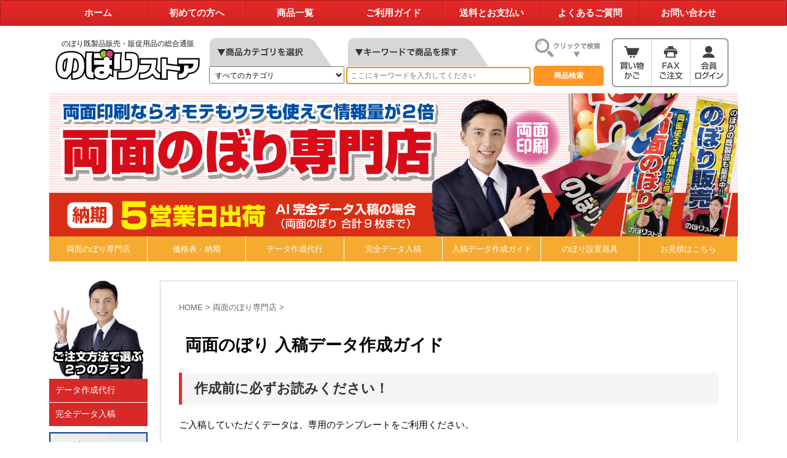

--- FILE ---
content_type: text/html; charset=UTF-8
request_url: https://www.noboristore.com/ryomen/guide/
body_size: 14365
content:
<!-- 両面のぼり専門店 header -->
<!DOCTYPE html>
<html lang="ja">
<head prefix="og: https://ogp.me/ns# fb: https://ogp.me/ns/fb# article: https://ogp.me/ns/article#">
<meta charset="UTF-8">
<meta name="viewport" content="width=device-width,initial-scale=1.0,user-scalable=no">
<meta name="format-detection" content="telephone=no">
<link rel="alternate" type="application/rss+xml" title="のぼりストア RSS Feed" href="https://www.noboristore.com/feed/">
<link rel="pingback" href="https://www.noboristore.com/wp/xmlrpc.php">
<meta name='robots' content='max-image-preview:large' />
<title>両面のぼり 入稿データ作成ガイド - のぼりストア</title>
<link rel='dns-prefetch' href='//ajax.googleapis.com' />
<link rel='dns-prefetch' href='//fonts.googleapis.com' />
<style id='wp-img-auto-sizes-contain-inline-css' type='text/css'>
img:is([sizes=auto i],[sizes^="auto," i]){contain-intrinsic-size:3000px 1500px}
/*# sourceURL=wp-img-auto-sizes-contain-inline-css */
</style>
<style id='wp-block-library-inline-css' type='text/css'>
:root{--wp-block-synced-color:#7a00df;--wp-block-synced-color--rgb:122,0,223;--wp-bound-block-color:var(--wp-block-synced-color);--wp-editor-canvas-background:#ddd;--wp-admin-theme-color:#007cba;--wp-admin-theme-color--rgb:0,124,186;--wp-admin-theme-color-darker-10:#006ba1;--wp-admin-theme-color-darker-10--rgb:0,107,160.5;--wp-admin-theme-color-darker-20:#005a87;--wp-admin-theme-color-darker-20--rgb:0,90,135;--wp-admin-border-width-focus:2px}@media (min-resolution:192dpi){:root{--wp-admin-border-width-focus:1.5px}}.wp-element-button{cursor:pointer}:root .has-very-light-gray-background-color{background-color:#eee}:root .has-very-dark-gray-background-color{background-color:#313131}:root .has-very-light-gray-color{color:#eee}:root .has-very-dark-gray-color{color:#313131}:root .has-vivid-green-cyan-to-vivid-cyan-blue-gradient-background{background:linear-gradient(135deg,#00d084,#0693e3)}:root .has-purple-crush-gradient-background{background:linear-gradient(135deg,#34e2e4,#4721fb 50%,#ab1dfe)}:root .has-hazy-dawn-gradient-background{background:linear-gradient(135deg,#faaca8,#dad0ec)}:root .has-subdued-olive-gradient-background{background:linear-gradient(135deg,#fafae1,#67a671)}:root .has-atomic-cream-gradient-background{background:linear-gradient(135deg,#fdd79a,#004a59)}:root .has-nightshade-gradient-background{background:linear-gradient(135deg,#330968,#31cdcf)}:root .has-midnight-gradient-background{background:linear-gradient(135deg,#020381,#2874fc)}:root{--wp--preset--font-size--normal:16px;--wp--preset--font-size--huge:42px}.has-regular-font-size{font-size:1em}.has-larger-font-size{font-size:2.625em}.has-normal-font-size{font-size:var(--wp--preset--font-size--normal)}.has-huge-font-size{font-size:var(--wp--preset--font-size--huge)}.has-text-align-center{text-align:center}.has-text-align-left{text-align:left}.has-text-align-right{text-align:right}.has-fit-text{white-space:nowrap!important}#end-resizable-editor-section{display:none}.aligncenter{clear:both}.items-justified-left{justify-content:flex-start}.items-justified-center{justify-content:center}.items-justified-right{justify-content:flex-end}.items-justified-space-between{justify-content:space-between}.screen-reader-text{border:0;clip-path:inset(50%);height:1px;margin:-1px;overflow:hidden;padding:0;position:absolute;width:1px;word-wrap:normal!important}.screen-reader-text:focus{background-color:#ddd;clip-path:none;color:#444;display:block;font-size:1em;height:auto;left:5px;line-height:normal;padding:15px 23px 14px;text-decoration:none;top:5px;width:auto;z-index:100000}html :where(.has-border-color){border-style:solid}html :where([style*=border-top-color]){border-top-style:solid}html :where([style*=border-right-color]){border-right-style:solid}html :where([style*=border-bottom-color]){border-bottom-style:solid}html :where([style*=border-left-color]){border-left-style:solid}html :where([style*=border-width]){border-style:solid}html :where([style*=border-top-width]){border-top-style:solid}html :where([style*=border-right-width]){border-right-style:solid}html :where([style*=border-bottom-width]){border-bottom-style:solid}html :where([style*=border-left-width]){border-left-style:solid}html :where(img[class*=wp-image-]){height:auto;max-width:100%}:where(figure){margin:0 0 1em}html :where(.is-position-sticky){--wp-admin--admin-bar--position-offset:var(--wp-admin--admin-bar--height,0px)}@media screen and (max-width:600px){html :where(.is-position-sticky){--wp-admin--admin-bar--position-offset:0px}}

/*# sourceURL=wp-block-library-inline-css */
</style><style id='global-styles-inline-css' type='text/css'>
:root{--wp--preset--aspect-ratio--square: 1;--wp--preset--aspect-ratio--4-3: 4/3;--wp--preset--aspect-ratio--3-4: 3/4;--wp--preset--aspect-ratio--3-2: 3/2;--wp--preset--aspect-ratio--2-3: 2/3;--wp--preset--aspect-ratio--16-9: 16/9;--wp--preset--aspect-ratio--9-16: 9/16;--wp--preset--color--black: #000000;--wp--preset--color--cyan-bluish-gray: #abb8c3;--wp--preset--color--white: #ffffff;--wp--preset--color--pale-pink: #f78da7;--wp--preset--color--vivid-red: #cf2e2e;--wp--preset--color--luminous-vivid-orange: #ff6900;--wp--preset--color--luminous-vivid-amber: #fcb900;--wp--preset--color--light-green-cyan: #7bdcb5;--wp--preset--color--vivid-green-cyan: #00d084;--wp--preset--color--pale-cyan-blue: #8ed1fc;--wp--preset--color--vivid-cyan-blue: #0693e3;--wp--preset--color--vivid-purple: #9b51e0;--wp--preset--gradient--vivid-cyan-blue-to-vivid-purple: linear-gradient(135deg,rgb(6,147,227) 0%,rgb(155,81,224) 100%);--wp--preset--gradient--light-green-cyan-to-vivid-green-cyan: linear-gradient(135deg,rgb(122,220,180) 0%,rgb(0,208,130) 100%);--wp--preset--gradient--luminous-vivid-amber-to-luminous-vivid-orange: linear-gradient(135deg,rgb(252,185,0) 0%,rgb(255,105,0) 100%);--wp--preset--gradient--luminous-vivid-orange-to-vivid-red: linear-gradient(135deg,rgb(255,105,0) 0%,rgb(207,46,46) 100%);--wp--preset--gradient--very-light-gray-to-cyan-bluish-gray: linear-gradient(135deg,rgb(238,238,238) 0%,rgb(169,184,195) 100%);--wp--preset--gradient--cool-to-warm-spectrum: linear-gradient(135deg,rgb(74,234,220) 0%,rgb(151,120,209) 20%,rgb(207,42,186) 40%,rgb(238,44,130) 60%,rgb(251,105,98) 80%,rgb(254,248,76) 100%);--wp--preset--gradient--blush-light-purple: linear-gradient(135deg,rgb(255,206,236) 0%,rgb(152,150,240) 100%);--wp--preset--gradient--blush-bordeaux: linear-gradient(135deg,rgb(254,205,165) 0%,rgb(254,45,45) 50%,rgb(107,0,62) 100%);--wp--preset--gradient--luminous-dusk: linear-gradient(135deg,rgb(255,203,112) 0%,rgb(199,81,192) 50%,rgb(65,88,208) 100%);--wp--preset--gradient--pale-ocean: linear-gradient(135deg,rgb(255,245,203) 0%,rgb(182,227,212) 50%,rgb(51,167,181) 100%);--wp--preset--gradient--electric-grass: linear-gradient(135deg,rgb(202,248,128) 0%,rgb(113,206,126) 100%);--wp--preset--gradient--midnight: linear-gradient(135deg,rgb(2,3,129) 0%,rgb(40,116,252) 100%);--wp--preset--font-size--small: 13px;--wp--preset--font-size--medium: 20px;--wp--preset--font-size--large: 36px;--wp--preset--font-size--x-large: 42px;--wp--preset--spacing--20: 0.44rem;--wp--preset--spacing--30: 0.67rem;--wp--preset--spacing--40: 1rem;--wp--preset--spacing--50: 1.5rem;--wp--preset--spacing--60: 2.25rem;--wp--preset--spacing--70: 3.38rem;--wp--preset--spacing--80: 5.06rem;--wp--preset--shadow--natural: 6px 6px 9px rgba(0, 0, 0, 0.2);--wp--preset--shadow--deep: 12px 12px 50px rgba(0, 0, 0, 0.4);--wp--preset--shadow--sharp: 6px 6px 0px rgba(0, 0, 0, 0.2);--wp--preset--shadow--outlined: 6px 6px 0px -3px rgb(255, 255, 255), 6px 6px rgb(0, 0, 0);--wp--preset--shadow--crisp: 6px 6px 0px rgb(0, 0, 0);}:where(.is-layout-flex){gap: 0.5em;}:where(.is-layout-grid){gap: 0.5em;}body .is-layout-flex{display: flex;}.is-layout-flex{flex-wrap: wrap;align-items: center;}.is-layout-flex > :is(*, div){margin: 0;}body .is-layout-grid{display: grid;}.is-layout-grid > :is(*, div){margin: 0;}:where(.wp-block-columns.is-layout-flex){gap: 2em;}:where(.wp-block-columns.is-layout-grid){gap: 2em;}:where(.wp-block-post-template.is-layout-flex){gap: 1.25em;}:where(.wp-block-post-template.is-layout-grid){gap: 1.25em;}.has-black-color{color: var(--wp--preset--color--black) !important;}.has-cyan-bluish-gray-color{color: var(--wp--preset--color--cyan-bluish-gray) !important;}.has-white-color{color: var(--wp--preset--color--white) !important;}.has-pale-pink-color{color: var(--wp--preset--color--pale-pink) !important;}.has-vivid-red-color{color: var(--wp--preset--color--vivid-red) !important;}.has-luminous-vivid-orange-color{color: var(--wp--preset--color--luminous-vivid-orange) !important;}.has-luminous-vivid-amber-color{color: var(--wp--preset--color--luminous-vivid-amber) !important;}.has-light-green-cyan-color{color: var(--wp--preset--color--light-green-cyan) !important;}.has-vivid-green-cyan-color{color: var(--wp--preset--color--vivid-green-cyan) !important;}.has-pale-cyan-blue-color{color: var(--wp--preset--color--pale-cyan-blue) !important;}.has-vivid-cyan-blue-color{color: var(--wp--preset--color--vivid-cyan-blue) !important;}.has-vivid-purple-color{color: var(--wp--preset--color--vivid-purple) !important;}.has-black-background-color{background-color: var(--wp--preset--color--black) !important;}.has-cyan-bluish-gray-background-color{background-color: var(--wp--preset--color--cyan-bluish-gray) !important;}.has-white-background-color{background-color: var(--wp--preset--color--white) !important;}.has-pale-pink-background-color{background-color: var(--wp--preset--color--pale-pink) !important;}.has-vivid-red-background-color{background-color: var(--wp--preset--color--vivid-red) !important;}.has-luminous-vivid-orange-background-color{background-color: var(--wp--preset--color--luminous-vivid-orange) !important;}.has-luminous-vivid-amber-background-color{background-color: var(--wp--preset--color--luminous-vivid-amber) !important;}.has-light-green-cyan-background-color{background-color: var(--wp--preset--color--light-green-cyan) !important;}.has-vivid-green-cyan-background-color{background-color: var(--wp--preset--color--vivid-green-cyan) !important;}.has-pale-cyan-blue-background-color{background-color: var(--wp--preset--color--pale-cyan-blue) !important;}.has-vivid-cyan-blue-background-color{background-color: var(--wp--preset--color--vivid-cyan-blue) !important;}.has-vivid-purple-background-color{background-color: var(--wp--preset--color--vivid-purple) !important;}.has-black-border-color{border-color: var(--wp--preset--color--black) !important;}.has-cyan-bluish-gray-border-color{border-color: var(--wp--preset--color--cyan-bluish-gray) !important;}.has-white-border-color{border-color: var(--wp--preset--color--white) !important;}.has-pale-pink-border-color{border-color: var(--wp--preset--color--pale-pink) !important;}.has-vivid-red-border-color{border-color: var(--wp--preset--color--vivid-red) !important;}.has-luminous-vivid-orange-border-color{border-color: var(--wp--preset--color--luminous-vivid-orange) !important;}.has-luminous-vivid-amber-border-color{border-color: var(--wp--preset--color--luminous-vivid-amber) !important;}.has-light-green-cyan-border-color{border-color: var(--wp--preset--color--light-green-cyan) !important;}.has-vivid-green-cyan-border-color{border-color: var(--wp--preset--color--vivid-green-cyan) !important;}.has-pale-cyan-blue-border-color{border-color: var(--wp--preset--color--pale-cyan-blue) !important;}.has-vivid-cyan-blue-border-color{border-color: var(--wp--preset--color--vivid-cyan-blue) !important;}.has-vivid-purple-border-color{border-color: var(--wp--preset--color--vivid-purple) !important;}.has-vivid-cyan-blue-to-vivid-purple-gradient-background{background: var(--wp--preset--gradient--vivid-cyan-blue-to-vivid-purple) !important;}.has-light-green-cyan-to-vivid-green-cyan-gradient-background{background: var(--wp--preset--gradient--light-green-cyan-to-vivid-green-cyan) !important;}.has-luminous-vivid-amber-to-luminous-vivid-orange-gradient-background{background: var(--wp--preset--gradient--luminous-vivid-amber-to-luminous-vivid-orange) !important;}.has-luminous-vivid-orange-to-vivid-red-gradient-background{background: var(--wp--preset--gradient--luminous-vivid-orange-to-vivid-red) !important;}.has-very-light-gray-to-cyan-bluish-gray-gradient-background{background: var(--wp--preset--gradient--very-light-gray-to-cyan-bluish-gray) !important;}.has-cool-to-warm-spectrum-gradient-background{background: var(--wp--preset--gradient--cool-to-warm-spectrum) !important;}.has-blush-light-purple-gradient-background{background: var(--wp--preset--gradient--blush-light-purple) !important;}.has-blush-bordeaux-gradient-background{background: var(--wp--preset--gradient--blush-bordeaux) !important;}.has-luminous-dusk-gradient-background{background: var(--wp--preset--gradient--luminous-dusk) !important;}.has-pale-ocean-gradient-background{background: var(--wp--preset--gradient--pale-ocean) !important;}.has-electric-grass-gradient-background{background: var(--wp--preset--gradient--electric-grass) !important;}.has-midnight-gradient-background{background: var(--wp--preset--gradient--midnight) !important;}.has-small-font-size{font-size: var(--wp--preset--font-size--small) !important;}.has-medium-font-size{font-size: var(--wp--preset--font-size--medium) !important;}.has-large-font-size{font-size: var(--wp--preset--font-size--large) !important;}.has-x-large-font-size{font-size: var(--wp--preset--font-size--x-large) !important;}
/*# sourceURL=global-styles-inline-css */
</style>

<style id='classic-theme-styles-inline-css' type='text/css'>
/*! This file is auto-generated */
.wp-block-button__link{color:#fff;background-color:#32373c;border-radius:9999px;box-shadow:none;text-decoration:none;padding:calc(.667em + 2px) calc(1.333em + 2px);font-size:1.125em}.wp-block-file__button{background:#32373c;color:#fff;text-decoration:none}
/*# sourceURL=/wp-includes/css/classic-themes.min.css */
</style>
<link rel='stylesheet' id='dnd-upload-cf7-css' href='https://www.noboristore.com/wp/wp-content/plugins/drag-and-drop-multiple-file-upload-contact-form-7/assets/css/dnd-upload-cf7.css?ver=1.3.9.3' type='text/css' media='all' />
<link rel='stylesheet' id='contact-form-7-css' href='https://www.noboristore.com/wp/wp-content/plugins/contact-form-7/includes/css/styles.css?ver=6.1.4' type='text/css' media='all' />
<link rel='stylesheet' id='pz-linkcard-css-css' href='//www.noboristore.com/wp/wp-content/uploads/pz-linkcard/style/style.min.css?ver=2.5.6.4.2' type='text/css' media='all' />
<link rel='stylesheet' id='wc-shortcodes-style-css' href='https://www.noboristore.com/wp/wp-content/plugins/wc-shortcodes/public/assets/css/style.css?ver=3.46' type='text/css' media='all' />
<link rel='stylesheet' id='parent-style-css' href='https://www.noboristore.com/wp/wp-content/themes/micata2/style.css?ver=6.9' type='text/css' media='all' />
<link rel='stylesheet' id='fonts-googleapis-montserrat-css' href='https://fonts.googleapis.com/css?family=Montserrat%3A400&#038;ver=6.9' type='text/css' media='all' />
<link rel='stylesheet' id='normalize-css' href='https://www.noboristore.com/wp/wp-content/themes/micata2/css/normalize.css?ver=1.5.9' type='text/css' media='all' />
<link rel='stylesheet' id='font-awesome-css' href='https://www.noboristore.com/wp/wp-content/themes/micata2/css/fontawesome/css/font-awesome.min.css?ver=4.5.0' type='text/css' media='all' />
<link rel='stylesheet' id='style-css' href='https://www.noboristore.com/wp/wp-content/themes/micata2-child/style.css?ver=6.9' type='text/css' media='all' />
<link rel='stylesheet' id='single2-css' href='https://www.noboristore.com/wp/wp-content/themes/micata2/st-kanricss.php' type='text/css' media='all' />
<link rel='stylesheet' id='cf7cf-style-css' href='https://www.noboristore.com/wp/wp-content/plugins/cf7-conditional-fields/style.css?ver=2.6.7' type='text/css' media='all' />
<link rel='stylesheet' id='wordpresscanvas-font-awesome-css' href='https://www.noboristore.com/wp/wp-content/plugins/wc-shortcodes/public/assets/css/font-awesome.min.css?ver=4.7.0' type='text/css' media='all' />
<link rel='stylesheet' id='st-themecss-css' href='https://www.noboristore.com/wp/wp-content/themes/micata2/st-themecss-loader.php?ver=6.9' type='text/css' media='all' />
<script type="text/javascript" src="//ajax.googleapis.com/ajax/libs/jquery/3.6.4/jquery.min.js?ver=3.6.4" id="jquery-js"></script>
<link rel="canonical" href="https://www.noboristore.com/ryomen/guide/" />
<link rel='shortlink' href='https://www.noboristore.com/?p=6458' />
<style type="text/css"></style><script type="text/javascript"></script><meta name="robots" content="index, follow" />
<link rel="icon" href="https://www.noboristore.com/wp/wp-content/uploads/cropped-siteicon-32x32.jpg" sizes="32x32" />
<link rel="icon" href="https://www.noboristore.com/wp/wp-content/uploads/cropped-siteicon-192x192.jpg" sizes="192x192" />
<link rel="apple-touch-icon" href="https://www.noboristore.com/wp/wp-content/uploads/cropped-siteicon-180x180.jpg" />
<meta name="msapplication-TileImage" content="https://www.noboristore.com/wp/wp-content/uploads/cropped-siteicon-270x270.jpg" />


<link href="https://use.fontawesome.com/releases/v5.6.1/css/all.css" rel="stylesheet">


<!-- Google Tag Manager -->
<script>(function(w,d,s,l,i){w[l]=w[l]||[];w[l].push({'gtm.start':
new Date().getTime(),event:'gtm.js'});var f=d.getElementsByTagName(s)[0],
j=d.createElement(s),dl=l!='dataLayer'?'&l='+l:'';j.async=true;j.src=
'https://www.googletagmanager.com/gtm.js?id='+i+dl;f.parentNode.insertBefore(j,f);
})(window,document,'script','dataLayer','GTM-5DCKZLK');</script>
<!-- End Google Tag Manager -->

</head>
<body class="wp-singular page-template page-template-page7 page-template-page7-php page page-id-6458 page-child parent-pageid-6398 wp-theme-micata2 wp-child-theme-micata2-child metaslider-plugin wc-shortcodes-font-awesome-enabled not-front-page" >

<!-- Google Tag Manager (noscript) -->
<noscript><iframe src="https://www.googletagmanager.com/ns.html?id=GTM-5DCKZLK"
height="0" width="0" style="display:none;visibility:hidden"></iframe></noscript>
<!-- End Google Tag Manager (noscript) -->

				<div id="st-ami">
				<div id="wrapper" class="colum1">
				<div id="wrapper-in">
					<header id="">

					
<div id="gazou-wide">
			<div id="st-menubox">
			<div id="st-menuwide">
				<nav class="smanone clearfix"><ul id="menu-%e3%81%ae%e3%81%bc%e3%82%8a%e3%82%b9%e3%83%88%e3%82%a2%ef%bc%88%e3%83%98%e3%83%83%e3%83%80%e3%83%bc%e7%94%a8%ef%bc%89" class="menu"><li id="menu-item-5322" class="menu-item menu-item-type-post_type menu-item-object-page menu-item-home menu-item-5322"><a href="https://www.noboristore.com/">ホーム</a></li>
<li id="menu-item-3234" class="menu-item menu-item-type-post_type menu-item-object-page menu-item-3234"><a href="https://www.noboristore.com/begginer/">初めての方へ</a></li>
<li id="menu-item-355" class="menu-item menu-item-type-post_type menu-item-object-page menu-item-355"><a href="https://www.noboristore.com/list/">商品一覧</a></li>
<li id="menu-item-325" class="menu-item menu-item-type-post_type menu-item-object-page menu-item-325"><a href="https://www.noboristore.com/guide/">ご利用ガイド</a></li>
<li id="menu-item-324" class="menu-item menu-item-type-post_type menu-item-object-page menu-item-324"><a href="https://www.noboristore.com/shipment/">送料とお支払い</a></li>
<li id="menu-item-268" class="menu-item menu-item-type-post_type menu-item-object-page menu-item-268"><a href="https://www.noboristore.com/qa/">よくあるご質問</a></li>
<li id="menu-item-357" class="menu-item menu-item-type-post_type menu-item-object-page menu-item-357"><a href="https://www.noboristore.com/contact/">お問い合わせ</a></li>
</ul></nav>			</div>
		</div>
	</div>

							<div class="headbox">
										<nav id="s-navi" class="pcnone">
			<dl class="acordion">
				<dt class="trigger">
					<p><span class="hm-title">メニューを見る <i class="fa fa-hand-o-right" aria-hidden="true"></i></span><span class="op"><i class="fa fa-bars" aria-hidden="true"></i></span></p>
				</dt>

				<dd class="acordion_tree">
										<div class="menu-%e3%81%ae%e3%81%bc%e3%82%8a%e3%82%b9%e3%83%88%e3%82%a2%ef%bc%88%e3%83%98%e3%83%83%e3%83%80%e3%83%bc%e7%94%a8%ef%bc%89-container"><ul id="menu-%e3%81%ae%e3%81%bc%e3%82%8a%e3%82%b9%e3%83%88%e3%82%a2%ef%bc%88%e3%83%98%e3%83%83%e3%83%80%e3%83%bc%e7%94%a8%ef%bc%89-1" class="menu"><li class="menu-item menu-item-type-post_type menu-item-object-page menu-item-home menu-item-5322"><a href="https://www.noboristore.com/">ホーム</a></li>
<li class="menu-item menu-item-type-post_type menu-item-object-page menu-item-3234"><a href="https://www.noboristore.com/begginer/">初めての方へ</a></li>
<li class="menu-item menu-item-type-post_type menu-item-object-page menu-item-355"><a href="https://www.noboristore.com/list/">商品一覧</a></li>
<li class="menu-item menu-item-type-post_type menu-item-object-page menu-item-325"><a href="https://www.noboristore.com/guide/">ご利用ガイド</a></li>
<li class="menu-item menu-item-type-post_type menu-item-object-page menu-item-324"><a href="https://www.noboristore.com/shipment/">送料とお支払い</a></li>
<li class="menu-item menu-item-type-post_type menu-item-object-page menu-item-268"><a href="https://www.noboristore.com/qa/">よくあるご質問</a></li>
<li class="menu-item menu-item-type-post_type menu-item-object-page menu-item-357"><a href="https://www.noboristore.com/contact/">お問い合わせ</a></li>
</ul></div>					<div class="clear"></div>
				</dd>
			</dl>
		</nav>
										<div id="header-l">
											
<!-- キャプション -->
			<p class="descr">
			のぼり既製品販売・販促用品の総合通販		</p>
	
	<!-- ロゴ又はブログ名 -->
			<p class="sitename"><a href="https://www.noboristore.com/">
							<img alt="のぼりストア" src="https://www.noboristore.com/wp/wp-content/uploads/logo.png" >
					</a></p>
		<!-- ロゴ又はブログ名ここまで -->
									</div><!-- /#header-l -->
								<div id="search-header"><div id="searchbox">
<form name="fm1" action="https://shop.noboristore.com/esp/shop" method="post">
<select name="ct_key" class="select">

<option value="0" selected="selected">すべてのカテゴリ</option>

<optgroup label="のぼり">
<option value="1">レギュラーのぼり</option>
<option value="58">スマートのぼり</option>
<option value="27">小型のぼり（その他）</option>
</optgroup>

<optgroup label="のぼり設置器具">
<option value="9">ポール・台・備品</option>
</optgroup>

<optgroup label="変型のぼり">
<option value="14">Rのぼり</option>
<option value="47">スリムのぼり</option>
<option value="113">小のぼりさん</option>
<option value="118">キッチンカーフラッグ</option>
</optgroup>

<optgroup label="大型のぼり">
<option value="44">ロングのぼり</option>
<option value="18">ジャンボのぼり</option>
<option value="66">メガのぼり</option>
</optgroup>

<optgroup label="ハーフ・ミニのぼり">
<option value="15">ハーフのぼり</option>
<option value="95">ハーフのぼりプラス</option>
<option value="2">ミニのぼり</option>
</optgroup>

<optgroup label="変型バナー">
<option value="59">Pバナー</option>
<option value="88">セイルバナー</option>
<option value="100">チェンジバナー</option>
</optgroup>

<optgroup label="変型フラッグ">
<option value="10">両面フラッグ</option>
<option value="51">変型タペストリー</option>
</optgroup>

<optgroup label="タペストリー">
<option value="25">タペストリー</option>
<option value="87">ウォールポケット</option>
<option value="72">口上書きタペストリー</option>
<!--<option value="68">ウェーブペナント</option>-->
<option value="85">ドアサイン</option>
</optgroup>

<optgroup label="横幕・屋台装飾">
<option value="5">横幕</option>
<option value="36">横幕（小）</option>
<option value="12">吊下旗・POP風船</option>
<option value="11">ちょうちん</option>
</optgroup>

<optgroup label="紅白幕・店内装飾">
<option value="96">紅白幕</option>
<option value="35">腰幕・ロール幕</option>
<!--<option value="53">連続旗</option>-->
</optgroup>

<optgroup label="旗">
<option value="90">大漁旗</option>
<option value="91">ドロップ幕</option>
<option value="52">国旗（販促用）</option>
<option value="70">手旗</option>
<option value="67">優勝旗</option>
<option value="117">名入れ応援旗</option>
</optgroup>

<optgroup label="店舗のれん">
<option value="7">五巾のれん</option>
<option value="104">半間のれん</option>
<option value="73">変型のれん</option>
<option value="103">カウンターのれん</option>
<option value="54">カウンター横幕</option>
<option value="37">エステル麻のれん</option>
</optgroup>

<optgroup label="インテリアのれん">
<option value="111">プリントのれん</option>
<option value="42">無地のれん</option>
<option value="99">サイズオーダーのれん</option>
<option value="89">カフェカーテン</option>
</optgroup>

<optgroup label="幕">
<option value="8">店頭幕</option>
<option value="69">懸垂幕</option>
<option value="107">垂れ幕</option>
<option value="108">横断幕</option>
<option value="116">名入れ応援幕</option>
</optgroup>

<optgroup label="サイン・エア看板">
<option value="3">木製サイン</option>
<option value="76">LED看板・サイン</option>
<option value="74">エア看板 3m</option>
<option value="105">エア看板 1.5m</option>
</optgroup>

<optgroup label="バナー">
<option value="79">等身大バナー</option>
</optgroup>

<optgroup label="パネルPOP">
<option value="50">パネル</option>
<option value="31">メニューブック</option>
</optgroup>

<optgroup label="黒板・ボード">
<option value="30">ボード・イーゼル</option>
<option value="77">デコレーションパネル</option>
<option value="49">ウィンドウシール</option>
</optgroup>

<optgroup label="展示会用品">
<option value="71">展示会用品</option>
</optgroup>

<optgroup label="ユニフォーム">
<option value="6">ユニフォーム</option>
</optgroup>

</select>
<input type="search" name="key" placeholder="ここにキーワードを入力してください" autocomplete="off" class="text" id="KK" autofocus required /><input class="sbtn" type="submit" value="商品検索" name="search" src="//www.noboristore.com/wp/wp-content/uploads/search_btn.gif" border="0" onClick="javascript:k1='/search.html?k='+document.getElementById('KK').value;ga('send','pageview',{'page':k1});" /><input type="hidden" name="sid" value="ns62959">
<div class="iconbtn"><a href="//sv17.eshop-do.com/program/cart/cart.php?sid=ns62959"><img src="//www.noboristore.com/wp/wp-content/uploads/navicon1.gif" width="64" height="80" alt="買い物かご" /></a><a href="//www.noboristore.com/faxorder.pdf" target="_blank"><img src="//www.noboristore.com/wp/wp-content/uploads/navicon2.gif" width="63" height="80" alt="FAXご注文" /></a><a href="https://sv17.eshop-do.com/program/mypage/login?sid=ns62959" target="_blank"><img src="//www.noboristore.com/wp/wp-content/uploads/navicon3.gif" width="63" height="80" alt="会員ログイン" /></a></div>
</form>
<!-- search --></div>
</div>
						</div><!-- /#headbox -->

					</header>

<!-- お知らせ告知スペース -->
<!--　お知らせ非表示に戻すならコメントアウトで消す！　
<div class="accordion">

<details class="acc-child">
<summary>▼夏季休業のお知らせ</summary>
<p>誠に勝手ながら、2025/8/9(土)～8/17(日)まで休業とさせていただきます。期間中のご注文やお問合せにつきましては、8/18(月)より順次対応いたします。ご不便をおかけしますがご理解賜りますよう、よろしくお願い申し上げます。</p>
</details>

</div>
-->
<!--
<div class="accordion" style="margin-bottom:10px">
<details class="acc-child">
<summary>▼冬季休業のお知らせ</summary>
<p>いつも当店をご利用いただきありがとうございます。<br>
誠に恐れ入りますが、下記の期間は冬季休業とさせていただきます。<br>
【休業期間】2025年12月27日（土）～2026年1月4日（日）<br>
休業期間中のご注文やお問合せにつきましては、2026年1月5日（月）より順次ご対応いたします。ご不便をおかけしますがご理解賜りますよう、よろしくお願い申し上げます。
</p>
</details>
</div>
<div class="accordion" style="margin-bottom:10px">
<details class="acc-child">
<summary>▼運送便遅延に関するお知らせ</summary>
<p>長期休暇前後は荷物量が増加し、お届けの遅延が発生しやすくなります。<br>最短到着日、および到着希望日を指定して手配いたしますが、ご希望に添えない場合がございますこと、あらかじめご了承ください。<br>
配送状況については、発送時にお知らせしております追跡番号にてお客様の方でご確認いただけますと幸いです。
</p>
</details>
</div>

<!--
<div class="accordion">

<details class="acc-child">
<summary>▼【11月7日15時～】社内研修による電話対応休止のお知らせ</summary>
<p>社内研修により、11月7日の15時以降の電話対応を休止させていただきます。
ご不便をおかけして大変申し訳ございませんが、ご理解賜りますようお願い申し上げます。</p>
</details>

</div>
-->		
<!-- ヘッダースペース -->
<div class="pb_header">
	<a href="https://www.noboristore.com/ryomen/"><img src="https://www.noboristore.com/wp/wp-content/uploads/ryomen_header.jpg" class="pcimg"><img src="https://www.noboristore.com/wp/wp-content/uploads/ryomen_header_sp.jpg" class="spimg"></a>
</div>
<div class="orange-menu">
  <div class="sp-nav">
    <ul>
      <li><a href="/ryomen/">両面のぼり専門店</a></li>
      <li><a href="/ryomen/#price">価格表・納期</a></li>
      <li><a href="/ryomen/plan-design/">データ作成代行</a></li>
      <li><a href="/ryomen/plan-data/">完全データ入稿</a></li>
      <li><a href="/ryomen/guide/">入稿データ作成ガイド</a></li>
      <li><a href="/ryomen/pole/">のぼり設置器具</a></li>
      <li><a href="/ryomen/estform/">お見積はこちら</a></li>
    </ul>
  </div>
</div>

					<div id="content-w">
<div id="content" class="clearfix">

<!-- 左メニュー -->
<!-- 両面のぼり専門店 leftside -->
<div id="leftside" class="sticky">

<img src="https://www.noboristore.com/wp/wp-content/uploads/nob_plan_left1_2.jpg">
<ul class="pb-leftnavi red-navi" style="margin-bottom:10px;">
<li><a href="/ryomen/plan-design/">データ作成代行</a></li>
<li><a href="/ryomen/plan-data/">完全データ入稿</a></li>
</ul>

<a href="/ryomen/estform/"><img src="https://www.noboristore.com/wp/wp-content/uploads/nob_left3.jpg" alt="お見積はこちら" style="margin-bottom:10px"></a>
<a href="/ryomen/guide/"><img src="https://www.noboristore.com/wp/wp-content/uploads/nob_left1.jpg" alt="入稿データ作成ガイド" style="margin-bottom:10px"></a>
<a href="/upload/"><img src="https://www.noboristore.com/wp/wp-content/uploads/nob_left4.jpg" alt="データ入稿フォーム" style="margin-bottom:10px"></a>
<a href="/ryomen/pole/"><img src="https://www.noboristore.com/wp/wp-content/uploads/nob_left2.jpg" alt="のぼり設置器具" style="margin-bottom:10px"></a>
<a href="/custom-nobori/"><img src="https://www.noboristore.com/i/custom.jpg" alt="カスタムオーダー" style="margin-bottom:20px; border:1px solid #DDD; box-sizing: border-box;"></a>

<strong>別注品一覧</strong>
<a href="/c-banner/"><img src="https://www.noboristore.com/wp/wp-content/uploads/order_cb.jpg" alt="チェンジバナー専門店" style="margin-bottom:10px"></a>
<a href="/p-banner/"><img src="https://www.noboristore.com/wp/wp-content/uploads/order_pbanner.jpg" alt="Pバナー専門店" style="margin-bottom:10px"></a>
<a href="/sail-banner/"><img src="https://www.noboristore.com/wp/wp-content/uploads/order_sailbanner.jpg" alt="セイルバナー専門店" style="margin-bottom:10px"></a>
<a href="/order/"><img src="https://www.noboristore.com/wp/wp-content/uploads/order_nobori.jpg" alt="別注のぼり専門店" style="margin-bottom:10px"></a>
<a href="/ryomen/"><img src="https://www.noboristore.com/wp/wp-content/uploads/order_ryomen.jpg" alt="両面のぼり専門店" style="margin-bottom:10px"></a>
<a href="/mini/"><img src="https://www.noboristore.com/wp/wp-content/uploads/order_mini.jpg" alt="ミニのぼり専門店" style="margin-bottom:10px"></a>
<a href="/flag/"><img src="https://www.noboristore.com/wp/wp-content/uploads/order_flag.jpg" alt="フラッグ専門店" style="margin-bottom:10px"></a>
<a href="/yokohata/"><img src="https://www.noboristore.com/wp/wp-content/uploads/order_yokohata.jpg" alt="横幕・吊下旗専門店" style="margin-bottom:10px"></a>
<a href="/tapestry/"><img src="https://www.noboristore.com/wp/wp-content/uploads/order_tapestry.jpg" alt="タペストリー専門店" style="margin-bottom:10px"></a>
<a href="/order-happi/"><img src="https://www.noboristore.com/wp/wp-content/uploads/fullcolor_happi.jpg" alt="フルカラーハッピ" style="margin-bottom:10px"></a>
<a href="/yushoki/"><img src="https://www.noboristore.com/wp/wp-content/uploads/order_yushoki.jpg" alt="名入れ優勝旗" style="margin-bottom:10px"></a>
<a href="/ouen/"><img src="https://www.noboristore.com/wp/wp-content/uploads/order_ouen.jpg" alt="応援幕・応援旗専門店" style="margin-bottom:10px"></a>

<strong><a href="/ryomen/"><i class="fa fa-arrow-up" aria-hidden="true"></i>トップに戻る</a></strong>

</div>
	<div id="contentInner">
		<main>
			<article>
			<div id="st-page" class="post post-6458 page type-page status-publish hentry">

			
				
					
					<!--ぱんくず -->
					<div id="breadcrumb">
					<ol itemscope itemtype="http://schema.org/BreadcrumbList">
						 <li itemprop="itemListElement" itemscope
      itemtype="http://schema.org/ListItem"><a href="https://www.noboristore.com" itemprop="item"><span itemprop="name">HOME</span></a> > <meta itemprop="position" content="1" /></li>
						
							<li itemprop="itemListElement" itemscope
      itemtype="http://schema.org/ListItem"><a href="https://www.noboristore.com/ryomen/" title="両面のぼり 入稿データ作成ガイド" itemprop="item"> <span itemprop="name">両面のぼり専門店</span></a> > <meta itemprop="position" content="2" /></li>
											</ol>
					</div>
					<!--/ ぱんくず -->

				
					<!--ループ開始 -->
					
													<h1 class="entry-title">両面のぼり 入稿データ作成ガイド</h1>
						
					<div class="mainbox">

						<div id="nocopy" ><!-- コピー禁止エリアここから -->
							<div class="entry-content">
								<h2>作成前に必ずお読みください！</h2>
<p>ご入稿していただくデータは、専用のテンプレートをご利用ください。</p>
<table class="t01" style="border-collapse: collapse; width: 100%;">
<tbody>
<tr>
<th>商品名（サイズ）</th>
<th>テンプレート</th>
</tr>
<tr>
<td>両面のぼり<br class="brsp" />（W600×H1800mm）</td>
<td><i class="fa fa-download" aria-hidden="true"></i> <a href="https://www.noboristore.com/wp/wp-content/uploads/both600x1800.zip">左チチ（ZIP）</a></td>
</tr>
</tbody>
</table>
<h2>データ作成について</h2>
<p>データ入稿でいくつか注意点がございますのでご確認ください。</p>
<h3>作成サイズについて</h3>
<p>データは<strong>原寸サイズ</strong>で作成してください。10分の1サイズなどは不可。</p>
<h3>データ作成について</h3>
<p><img fetchpriority="high" decoding="async" class="alignnone size-full wp-image-3857" src="https://www.noboristore.com/wp/wp-content/uploads/outline.jpg" alt="アウトライン化" width="564" height="276" srcset="https://www.noboristore.com/wp/wp-content/uploads/outline.jpg 564w, https://www.noboristore.com/wp/wp-content/uploads/outline-300x147.jpg 300w, https://www.noboristore.com/wp/wp-content/uploads/outline-500x245.jpg 500w" sizes="(max-width: 564px) 100vw, 564px" /></p>
<p>[1] すべて編集可能な<strong>パスデータ</strong>で作成してください。<br />
[2] 文字はすべて<strong>アウトライン化</strong>してください。<br />
[3] 色はCMYK（シアン・マゼンタ・イエロー・ブラック）で作成してください。<strong>※RGBカラーは使用しないでください。</strong><br />
[4] データは<strong>.ai形式</strong>で保存してください。※拡張子を必ずつけてください。 （拡張子とは タイトルの後に付く<strong>.ai</strong>の事です）</p>
<h3>塗り足しについて</h3>
<p>[1] <strong>仕上がりサイズより20mm外側の青線まで必ずデザインを行ってください。</strong><br />
[2] 背景色が白以外の背面色や画像を使用する場合は、<strong>仕上がりサイズより20mm外側まで色を付けてください。</strong><br />
塗り足しが無い場合や塗り足しが少ない場合、白地が出る可能性があります。</p>
<h3>色について注意点</h3>
<p>■色の再現性は、印刷方法･媒体により異なります。パソコンのモニターとはイメージが異なるためご注意ください。<br />
■印刷機の個体差により同じ色設定の出力でも、色の表現が若干異なる場合がございます。<br />
■色指定をされる場合は色見本（印刷物など）を郵送して頂くか、カラー番号（DIC、PANTONE）で指定をお願いします。一部対応していないカラー番号もございます。</p>
<h3>画像使用について</h3>
<p>[1] <strong>原寸サイズで解像度100dpi以上の画像をご使用ください。</strong><br />
※画像解像度100dpi以下の画像の入稿に関しまして、画像の荒れ等の保証はできません。ご了承ください。<br />
[2] 使用した画像は、Illustrator上で埋め込まず、<strong>リンクでの配置で作成してください。</strong><br />
[3] <strong>データ（.ai形式）と使用した画像は全てフォルダにまとめご入稿ください。</strong>※配置している画像はモレなく全てご用意ください。<br />
[4] 画像は<strong>.eps形式</strong>で保存してください。<br />
※.pdfデータは印刷時に変化する恐れがございます。使用しないでください。<br />
※拡張子を必ずつけてください。（拡張子とは タイトルの後に付く<strong>.eps</strong> の事です）</p>
<p><img decoding="async" class="alignnone size-full wp-image-3856" src="https://www.noboristore.com/wp/wp-content/uploads/dpi.jpg" alt="解像度" width="750" height="437" srcset="https://www.noboristore.com/wp/wp-content/uploads/dpi.jpg 750w, https://www.noboristore.com/wp/wp-content/uploads/dpi-300x175.jpg 300w, https://www.noboristore.com/wp/wp-content/uploads/dpi-500x291.jpg 500w" sizes="(max-width: 750px) 100vw, 750px" /></p>
<h3>アウトライン化について</h3>
<p>Illustratorでのご入稿の際は、<strong>必ずアウトラインの作成</strong>をお願いします。<strong>フォントは全てアウトライン化</strong>をお願いします。</p>
<h3>特殊効果について</h3>
<p>■ドロップシャドウ 透明効果、ドロップシャドウ、ぼかしのご利用は入稿時に設定が変わる可能性があるためお勧めいたしません。<br />
もしご利用される場合は、必ず<strong>「アピアランスの分割」を行い、画像に変更</strong>をしてください。<br />
アピアランスの分割ができないデータの場合は、<strong>「ラスタライズ処理」</strong>を行ってください。</p>
<p>■オーバープリント トラブルの原因となりますので、<strong>オーバープリント設定をしないでください。</strong><br />
作成画面での確認はできませんので十分ご注意ください。<br />
ご利用されていることにより、デザインの一部柄や文字が消える危険がございます。</p>
<p>■スウォッチ（パターン） パターンによる連続した模様を利用している場合、パターンのサイズや模様の位置が変化して印刷される危険がございます。<br />
ご利用される場合は、<strong>入稿前に「分割・拡張処理」を行ないパスになった事をご確認ください。</strong></p>
<h3>入稿時の注意事項</h3>
<p>■データ作成ソフトについて<br />
対応OS　Windows、Macintosh<br />
対応ソフト　Adobe Illustrator</p>
<p>■データ入稿についてのおことわりとお願い<br />
ご入稿いただいたデータの内容や状況によっては再度ご入稿頂く場合もあります。<br />
データ作成不具合による再入稿に伴い納期が変更になる場合があります。ご了承ください。<br />
メールの添付以外の方法にてデータを再入稿される際は、お手数ですが必ずご連絡ください。</p>
<p>■１デザイン１ファイル入稿<br />
複数のデザインをご入稿いただく場合は、必ず１種類のデザインにつき１つのファイルでご入稿ください。<br />
レイヤーで分ける等のご入稿は予期せぬ不具合の元になりますので、ご理解のほどよろしくお願いいたします。</p>
							</div>
						</div><!-- コピー禁止エリアここまで -->

						
						
					</div>
				
					
					
					
				<div class="blogbox st-hide">
					<p><span class="kdate">
													投稿日：2020-08-12							更新日：<time class="updated" datetime="2025-12-17T14:10:29+0900">2025-12-17</time>
											</span></p>
				</div>

						<p class="author" style="display:none;"><a href="https://www.noboristore.com/author/nobori_store/" title="nobori_store" class="vcard author"><span class="fn">author</span></a></p>
								<!--ループ終了 -->

				

				
			</div>
			<!--/post-->

			
			</article>
		</main>
	</div>
	<!-- /#contentInner -->
	</div>
<!--/#content -->
<!-- /contentw -->
<footer>
<div id="footer">
<div id="footer-in">

<!-- ショップインフォメーション -->
<div class="shopinfo">

<div class="shopinfo-inner">
<h4>お支払方法について</h4>
<h5>代金引換</h5>
1回のご注文につき、代引き手数料が必要です。
現金でのお支払いとなります。クレジットカード・デビットカードでのお支払いは出来ません。
<table width="100%">
<tr>
<th width="50%">ご注文金額の合計が</th>
<th width="50%">代引き手数料（税込）</th>
</tr>
<tr>
<td>1万円未満の場合</td>
<td>330円</td>
</tr>
<tr>
<td>3万円未満の場合</td>
<td>440円</td>
</tr>
<tr>
<td>10万円未満の場合</td>
<td>660円</td>
</tr>
<tr>
<td>30万円まで</td>
<td>1,100円</td>
</tr>
</table>
<h5>銀行振込</h5>
【先払い】ご入金確認後、商品を手配します。振込手数料は、お客様の御負担とさせて頂きます。<br>
<br>
【お振込先口座】<br>
プロモットコーポレーション株式会社<br>
楽天銀行 第一営業支店 普通 7109366<br>
ゆうちょ銀行 四〇八店 普通 3662537<br>
ゆうちょ振替（旧郵便振替） 14070-36625371<br>
<br>

<h5>クレジットカード</h5>
<img src="https://www.noboristore.com/wp/wp-content/uploads/c_card3.png" style="width:280px; background:#FFF; padding:8px; margin-bottom:0.5em;"><br>
ご利用可能カード： VISA / MASTER CARD / JCB / AMERICAN EXPRESS / Diners Club / DISCOVER<br>
お支払方法： 一括払い
</div>

<div class="shopinfo-inner">
<h4>配送について</h4>
ヤマト運輸・西濃運輸で発送となります。送料は発送地域により異なります。また、別注品はお送りする箱数分の送料がかかります。お見積フォームからお問合せください。
<table width="100%">
  <tr>
<th width="40%">発送先（宅配便）</th>
<th width="30%">送料（税込）</th>
</tr>
<tr>
<td nowrap="nowrap">
北海道</td>
<td>
  3,300円</td>
</tr>
<tr>
<td nowrap="nowrap">本州・四国・九州</td>
<td>
  1,100円</td>
</tr>
<tr>
<td nowrap="nowrap">沖縄・各県の離島</td>
<td>4,400円</td>
</tr>
</table>
<h4>返品について</h4>
商品には万全を期しておりますが、万が一商品の不良・破損がございましたら、交換・返品をお受けいたします。商品到着後7日以内に、メールまたはお電話にてお知らせください。お客様のご都合による返品はお受けできません。<br>
<br>
<h4>お問い合わせ先</h4>
プロモットコーポレーション株式会社<br>
フリーダイヤル …0120-269-296（別注品・オーダー品窓口）<br>
フリーダイヤル …0120-048-094（既製品窓口）<br>
（セールスのお電話はご遠慮ください） <br>
営業時間：10時～12時、13時～17時30分（平日のみ）<br>
<br>
フリーダイヤルは総合お問い合わせ窓口となっております。弊社は複数のホームページを運営しておりますので、お問い合わせの際は「<strong>のぼりストアを見て</strong>」とお伝えいただけるとご案内がスムーズに進みます。<br>
<br>
<a href="https://www.noboristore.com/guide/privacy/">プライバシーポリシー</a>｜
<a href="https://www.noboristore.com/guide/tokutei/">特定商取引法に基づく表示</a>
</div>

<div class="shopinfo-inner">
<h4>弊社運営サイト</h4>
<ul class="footerlinks">
<li><a href="https://www.noboristore.com/" target="_blank">のぼりストア</a></li>
<li><a href="https://www.noboristore.com/c-banner/" target="_blank">チェンジバナー</a></li>
<li><a href="https://www.noboristore.com/p-banner/" target="_blank">Pバナー</a></li>
<li><a href="https://www.noboristore.com/sail-banner/" target="_blank">セイルバナー</a></li>
<li><a href="https://www.noboristore.com/order/" target="_blank">別注のぼり</a></li>
<li><a href="https://www.noboristore.com/ryomen/" target="_blank">両面のぼり</a></li>
<li><a href="https://www.noboristore.com/mini/" target="_blank">ミニのぼり</a></li>
<li><a href="https://www.noboristore.com/flag/" target="_blank">フラッグ</a></li>
<li><a href="https://www.noboristore.com/yokohata/" target="_blank">横幕・吊下旗</a></li>
<li><a href="https://www.noboristore.com/tapestry/" target="_blank">タペストリー</a></li>
<li><a href="https://www.noboristore.com/yushoki/" target="_blank">名入れ優勝旗</a></li>
<li><a href="https://www.noboristore.com/ouen/" target="_blank">応援幕・応援旗</a></li>
<li><a href="https://www.noboristore.com/order-happi/" target="_blank">フルカラーハッピ</a></li>

<li><a href="https://tape-store.com/" target="_blank">タペすとあ</a></li>
<li><a href="https://tape-rescue.com/" target="_blank">タペレスキュー</a></li>
<li><a href="https://daki-ma.com/" target="_blank">抱きマドットコム</a></li>
<li><a href="https://ita-beya.com/" target="_blank">いたべ屋</a></li>
<li><a href="https://item.hanjo-co.jp/" target="_blank">販促応援<br>プロフェッショナル</a></li>
<li><a href="https://ashiba-maku.com/" target="_blank">足場幕<br>プロフェッショナル</a></li>
<li><a href="https://flag.ashiba-maku.com/" target="_blank">安全旗・社旗<br>プロフェッショナル</a></li>
<li><a href="https://genbasheet-pro.com/" target="_blank">現場シート<br>プロフェッショナル</a></li>
<li><a href="https://mesh.genbasheet-pro.com/" target="_blank">メッシュシート<br>プロフェッショナル</a></li>
<li><a href="https://tenjikai-professional.com/" target="_blank">展示会<br>プロフェッショナル</a></li>
<li><a href="https://isucover.tenjikai-professional.com/" target="_blank">椅子カバー<br>プロフェッショナル</a></li>
<li><a href="https://tablecover.tenjikai-professional.com/" target="_blank">テーブルカバー<br>プロフェッショナル</a></li>
<li><a href="https://bannerstand.tenjikai-professional.com/" target="_blank">バナースタンド<br>プロフェッショナル</a></li>
<li><a href="https://backbnr.tenjikai-professional.com/" target="_blank">バックバナー<br>プロフェッショナル</a></li>
<li><a href="https://happi.tenjikai-professional.com/" target="_blank">オリジナルはっぴ<br>プロフェッショナル</a></li>
<li><a href="https://sutekan-professional.com/" target="_blank">捨て看板<br>プロフェッショナル</a></li>
<li><a href="https://senkyo-professional.com/" target="_blank">選挙応援<br>プロフェッショナル</a></li>
<li><a href="https://banner.livegoods-factory.com/" target="_blank">ライブ・イベント幕<br>ファクトリー</a></li>
<li><a href="https://bussanten-pro.com/" target="_blank">物産展装飾市場</a></li>
<li><a href="https://sportsgoods-pro.com/" target="_blank">スポーツ応援グッズ<br>プロフェッショナル</a></li>
<li><a href="https://safetysign-pro.com/" target="_blank">安全標識<br>プロフェッショナル</a></li>
<li><a href=" https://www.noboristore.com/original-happi/" target="_blank">オリジナルハッピ<br>専門店</a></li>
</ul>

<!--<div class="recaptcha">当サイトはreCAPTCHAによって保護されており、Googleの<a href="https://policies.google.com/privacy" target="_blank">プライバシーポリシー</a>と<a href="https://policies.google.com/terms" target="_blank">利用規約</a>が適用されます。</div>-->

</div>

</div>
	
<div class="footermenubox clearfix "><ul id="menu-%e3%81%ae%e3%81%bc%e3%82%8a%e3%82%b9%e3%83%88%e3%82%a2%ef%bc%88%e3%83%95%e3%83%83%e3%82%bf%e3%83%bc%e7%94%a8%ef%bc%89" class="footermenust"><li id="menu-item-339" class="menu-item menu-item-type-custom menu-item-object-custom menu-item-339"><a href="/">ホーム</a></li>
<li id="menu-item-746" class="menu-item menu-item-type-custom menu-item-object-custom menu-item-746"><a href="/category/i/">お知らせ</a></li>
<li id="menu-item-354" class="menu-item menu-item-type-post_type menu-item-object-page menu-item-354"><a href="https://www.noboristore.com/list/">商品一覧</a></li>
<li id="menu-item-341" class="menu-item menu-item-type-post_type menu-item-object-page menu-item-341"><a href="https://www.noboristore.com/guide/">ご利用ガイド</a></li>
<li id="menu-item-344" class="menu-item menu-item-type-post_type menu-item-object-page menu-item-344"><a href="https://www.noboristore.com/shipment/">送料とお支払い</a></li>
<li id="menu-item-342" class="menu-item menu-item-type-post_type menu-item-object-page menu-item-342"><a href="https://www.noboristore.com/qa/">よくあるご質問</a></li>
<li id="menu-item-356" class="menu-item menu-item-type-post_type menu-item-object-page menu-item-356"><a href="https://www.noboristore.com/contact/">お問い合わせ</a></li>
<li id="menu-item-5148" class="menu-item menu-item-type-post_type menu-item-object-page menu-item-5148"><a href="https://www.noboristore.com/guide/tokutei/">特定商取引法に基づく表示</a></li>
<li id="menu-item-380" class="menu-item menu-item-type-post_type menu-item-object-page menu-item-380"><a href="https://www.noboristore.com/sitemap/">サイトマップ</a></li>
</ul></div>
	<!-- フッターのメインコンテンツ -->
	<h3 class="footerlogo">
	<!-- ロゴ又はブログ名 -->
			<a href="https://www.noboristore.com/">
				
			<img alt="のぼりストア" src="https://www.noboristore.com/wp/wp-content/uploads/logo.png" >
					</a>
		</h3>

	<p>
		<a href="https://www.noboristore.com/">のぼり既製品販売・販促用品の総合通販</a>
	</p>
		
</div>
</div>
</footer>
</div>
<!-- /#wrapperin -->
</div>
<!-- /#wrapper -->
</div><!-- /#st-ami -->
<!-- ページトップへ戻る -->
	<div id="page-top"><a href="#wrapper" class="fa fa-angle-up"></a></div>
<!-- ページトップへ戻る　終わり -->
<script type="speculationrules">
{"prefetch":[{"source":"document","where":{"and":[{"href_matches":"/*"},{"not":{"href_matches":["/wp/wp-*.php","/wp/wp-admin/*","/wp/wp-content/uploads/*","/wp/wp-content/*","/wp/wp-content/plugins/*","/wp/wp-content/themes/micata2-child/*","/wp/wp-content/themes/micata2/*","/*\\?(.+)"]}},{"not":{"selector_matches":"a[rel~=\"nofollow\"]"}},{"not":{"selector_matches":".no-prefetch, .no-prefetch a"}}]},"eagerness":"conservative"}]}
</script>
		<script type="text/javascript">
			function dnd_cf7_generateUUIDv4() {
				const bytes = new Uint8Array(16);
				crypto.getRandomValues(bytes);
				bytes[6] = (bytes[6] & 0x0f) | 0x40; // version 4
				bytes[8] = (bytes[8] & 0x3f) | 0x80; // variant 10
				const hex = Array.from(bytes, b => b.toString(16).padStart(2, "0")).join("");
				return hex.replace(/^(.{8})(.{4})(.{4})(.{4})(.{12})$/, "$1-$2-$3-$4-$5");
			}

			document.addEventListener("DOMContentLoaded", function() {
				if ( ! document.cookie.includes("wpcf7_guest_user_id")) {
					document.cookie = "wpcf7_guest_user_id=" + dnd_cf7_generateUUIDv4() + "; path=/; max-age=" + (12 * 3600) + "; samesite=Lax";
				}
			});
		</script>
	<p class="copyr" data-copyr>Copyright&copy; のぼりストア ,  2026 AllRights Reserved.</p><script type="text/javascript" src="https://www.noboristore.com/wp/wp-includes/js/comment-reply.min.js?ver=6.9" id="comment-reply-js" async="async" data-wp-strategy="async" fetchpriority="low"></script>
<script type="text/javascript" src="https://www.noboristore.com/wp/wp-includes/js/dist/hooks.min.js?ver=dd5603f07f9220ed27f1" id="wp-hooks-js"></script>
<script type="text/javascript" src="https://www.noboristore.com/wp/wp-includes/js/dist/i18n.min.js?ver=c26c3dc7bed366793375" id="wp-i18n-js"></script>
<script type="text/javascript" id="wp-i18n-js-after">
/* <![CDATA[ */
wp.i18n.setLocaleData( { 'text direction\u0004ltr': [ 'ltr' ] } );
//# sourceURL=wp-i18n-js-after
/* ]]> */
</script>
<script type="text/javascript" src="https://www.noboristore.com/wp/wp-content/plugins/contact-form-7/includes/swv/js/index.js?ver=6.1.4" id="swv-js"></script>
<script type="text/javascript" id="contact-form-7-js-translations">
/* <![CDATA[ */
( function( domain, translations ) {
	var localeData = translations.locale_data[ domain ] || translations.locale_data.messages;
	localeData[""].domain = domain;
	wp.i18n.setLocaleData( localeData, domain );
} )( "contact-form-7", {"translation-revision-date":"2025-11-30 08:12:23+0000","generator":"GlotPress\/4.0.3","domain":"messages","locale_data":{"messages":{"":{"domain":"messages","plural-forms":"nplurals=1; plural=0;","lang":"ja_JP"},"This contact form is placed in the wrong place.":["\u3053\u306e\u30b3\u30f3\u30bf\u30af\u30c8\u30d5\u30a9\u30fc\u30e0\u306f\u9593\u9055\u3063\u305f\u4f4d\u7f6e\u306b\u7f6e\u304b\u308c\u3066\u3044\u307e\u3059\u3002"],"Error:":["\u30a8\u30e9\u30fc:"]}},"comment":{"reference":"includes\/js\/index.js"}} );
//# sourceURL=contact-form-7-js-translations
/* ]]> */
</script>
<script type="text/javascript" id="contact-form-7-js-before">
/* <![CDATA[ */
var wpcf7 = {
    "api": {
        "root": "https:\/\/www.noboristore.com\/wp-json\/",
        "namespace": "contact-form-7\/v1"
    }
};
//# sourceURL=contact-form-7-js-before
/* ]]> */
</script>
<script type="text/javascript" src="https://www.noboristore.com/wp/wp-content/plugins/contact-form-7/includes/js/index.js?ver=6.1.4" id="contact-form-7-js"></script>
<script type="text/javascript" id="codedropz-uploader-js-extra">
/* <![CDATA[ */
var dnd_cf7_uploader = {"ajax_url":"https://www.noboristore.com/wp/wp-admin/admin-ajax.php","ajax_nonce":"848c578999","drag_n_drop_upload":{"tag":"h3","text":"\u3053\u3053\u306b\u30d5\u30a1\u30a4\u30eb\u3092\u30c9\u30e9\u30c3\u30b0 & \u30c9\u30ed\u30c3\u30d7","or_separator":"\u307e\u305f\u306f","browse":"\u30d5\u30a1\u30a4\u30eb\u306e\u53c2\u7167","server_max_error":"\u30a2\u30c3\u30d7\u30ed\u30fc\u30c9\u3055\u308c\u305f\u30d5\u30a1\u30a4\u30eb\u304c\u30b5\u30fc\u30d0\u306e\u30a2\u30c3\u30d7\u30ed\u30fc\u30c9\u30b5\u30a4\u30ba\u306e\u4e0a\u9650\u3092\u8d85\u3048\u3066\u3044\u307e\u3059\u3002","large_file":"\u30a2\u30c3\u30d7\u30ed\u30fc\u30c9\u3055\u308c\u305f\u30d5\u30a1\u30a4\u30eb\u304c\u5927\u304d\u3059\u304e\u307e\u3059\u3002","inavalid_type":"\u30a2\u30c3\u30d7\u30ed\u30fc\u30c9\u3055\u308c\u305f\u30d5\u30a1\u30a4\u30eb\u304c\u8a31\u53ef\u3055\u308c\u305f\u30d5\u30a1\u30a4\u30eb\u5f62\u5f0f\u3067\u306f\u3042\u308a\u307e\u305b\u3093\u3002","max_file_limit":"\u6ce8 : \u4e00\u90e8\u306e\u30d5\u30a1\u30a4\u30eb\u306f\u30a2\u30c3\u30d7\u30ed\u30fc\u30c9\u3055\u308c\u3066\u3044\u307e\u305b\u3093 ( \u30d5\u30a1\u30a4\u30eb\u306e\u4e0a\u9650\u6570\u306f %count% \u4ef6\u307e\u3067 )","required":"\u3053\u306e\u30d5\u30a3\u30fc\u30eb\u30c9\u306f\u5fc5\u9808\u3067\u3059\u3002","delete":{"text":"\u524a\u9664\u4e2d","title":"\u524a\u9664"}},"dnd_text_counter":"/","disable_btn":""};
//# sourceURL=codedropz-uploader-js-extra
/* ]]> */
</script>
<script type="text/javascript" src="https://www.noboristore.com/wp/wp-content/plugins/drag-and-drop-multiple-file-upload-contact-form-7/assets/js/codedropz-uploader-min.js?ver=1.3.9.3" id="codedropz-uploader-js"></script>
<script type="text/javascript" src="https://www.noboristore.com/wp/wp-includes/js/imagesloaded.min.js?ver=5.0.0" id="imagesloaded-js"></script>
<script type="text/javascript" src="https://www.noboristore.com/wp/wp-includes/js/masonry.min.js?ver=4.2.2" id="masonry-js"></script>
<script type="text/javascript" src="https://www.noboristore.com/wp/wp-includes/js/jquery/jquery.masonry.min.js?ver=3.1.2b" id="jquery-masonry-js"></script>
<script type="text/javascript" id="wc-shortcodes-rsvp-js-extra">
/* <![CDATA[ */
var WCShortcodes = {"ajaxurl":"https://www.noboristore.com/wp/wp-admin/admin-ajax.php"};
//# sourceURL=wc-shortcodes-rsvp-js-extra
/* ]]> */
</script>
<script type="text/javascript" src="https://www.noboristore.com/wp/wp-content/plugins/wc-shortcodes/public/assets/js/rsvp.js?ver=3.46" id="wc-shortcodes-rsvp-js"></script>
<script type="text/javascript" src="https://www.noboristore.com/wp/wp-content/themes/micata2-child/import.js?ver=6.9" id="import-js"></script>
<script type="text/javascript" src="https://www.noboristore.com/wp/wp-content/themes/micata2/js/base.js?ver=6.9" id="base-js"></script>
<script type="text/javascript" src="https://www.noboristore.com/wp/wp-content/themes/micata2/js/scroll.js?ver=6.9" id="scroll-js"></script>
<script type="text/javascript" id="wpcf7cf-scripts-js-extra">
/* <![CDATA[ */
var wpcf7cf_global_settings = {"ajaxurl":"https://www.noboristore.com/wp/wp-admin/admin-ajax.php"};
//# sourceURL=wpcf7cf-scripts-js-extra
/* ]]> */
</script>
<script type="text/javascript" src="https://www.noboristore.com/wp/wp-content/plugins/cf7-conditional-fields/js/scripts.js?ver=2.6.7" id="wpcf7cf-scripts-js"></script>
<script type="text/javascript" src="https://www.noboristore.com/wp/wp-content/themes/micata2/js/ac-fixmenu.js?ver=6.9" id="ac-fixmenu-js"></script>
	<script>
		(function (window, document, $, undefined) {
			'use strict';

			$(function () {
				var s = $('[data-copyr]'), t = $('#footer-in');
				
				s.length && t.length && t.append(s);
			});
		}(window, window.document, jQuery));
	</script>
</body></html>


--- FILE ---
content_type: application/javascript
request_url: https://www.noboristore.com/js/windowopen.js
body_size: -27
content:
function MM_openBrWindow(theURL,winName,features) { //v2.0
  window.open(theURL,winName,features);
}

